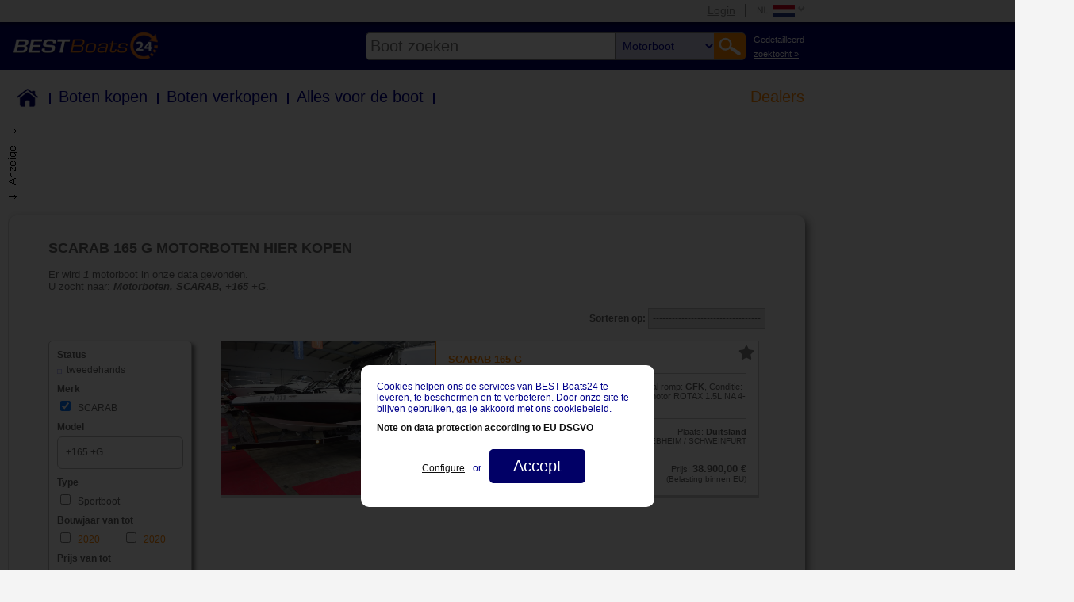

--- FILE ---
content_type: text/html; charset=utf-8
request_url: https://www2.best-boats24.net/nl/boten-kopen/motorboten/scarab/165-g/
body_size: 19428
content:
<!DOCTYPE HTML PUBLIC "-//W3C//DTD HTML 4.01 Transitional//EN" "http://www.w3.org/TR/html4/loose.dtd">
<html lang="nl">
<head>

<meta http-equiv="Content-Type" content="text/html; charset=utf-8">
<!-- 
	COPYRIGHT 2004-2026 BY BEST-BOATS24

	This website is powered by TYPO3 - inspiring people to share!
	TYPO3 is a free open source Content Management Framework initially created by Kasper Skaarhoj and licensed under GNU/GPL.
	TYPO3 is copyright 1998-2015 of Kasper Skaarhoj. Extensions are copyright of their respective owners.
	Information and contribution at http://typo3.org/
-->

<base href="//www2.best-boats24.net/">


<meta name="generator" content="TYPO3 4.5 CMS">
<meta name="keywords" content="boten te koop, boten verhuur, tweedehands boten, motorboten, zeilboten, nieuwe boten">

<link rel="stylesheet" type="text/css" href="/fileadmin/templates/main.css?1697115445" media="all">
<link rel="stylesheet" type="text/css" href="/fileadmin/oldapp/styles/oldapp.css?1537995546" media="all">
<link rel="stylesheet" type="text/css" href="/fileadmin/templates/header.css?1692882638" media="all">






  <title>Scarab  165 G kopen - Tweedehands boten - Best-Boats24 </title> <meta name="description" content="Zoek Scarab  165 G motorboten en meer aanbiedingen van gebruikte en nieuwe boten op Best-Boats24.">  <meta name="page-topic" content="gebrauchtboote,boote">  <meta name="page-type" content="anzeigen,kleinanzeigen">  <meta name="audience" content="all">  <meta name="publisher" content="best-boats24.net">  <meta name="copyright" content="best-boats24.net">  <meta name="revisit-after" content="7 days">  <meta name="distribution" content="global">  <meta name="robots" content="index, follow">   <meta name="content-language" content="nl"> <meta name="google-site-verification" content="-d6I1x3Q1LUx3DZe1M1hCnWCdSXgxbe6N16Fuy9zZL4">  <link rel="alternate" type="application/rss+xml" title="RSS-Feed Best-Boats24.net" href="https://www2.best-boats24.net/de/rss/">  <script type="text/javascript" src="/fileadmin/templates/scripts/jquery-1.7.min.js"></script>  <link rel="author" href="//plus.google.com/u/0/107905269723641402514/"> <!-- hreflang --><link rel="canonical" href="https://www2.best-boats24.net/nl/boten-kopen/motorboten/scarab/165-g/"><meta property="og:image" content="https://www2.best-boats24.net/" /><meta property="og:url" content="http://www2.best-boats24.net/nl/boten-kopen/motorboten/" /> <meta property="og:site_name" content="best-boats24.net" />  <meta property="og:title" content="Motorboten kopen " />  <meta property="og:description" content="Best-Boats24.net - Tweedehands boten, boten te koop, boten verhuur, motorboten, zeilboten, nieuwe boten kopen en verkopen bij de grote botenmarkt." /> <meta property="og:type" content="website" /> <meta name="viewport" content="width=device-width"> 

<script type="text/javascript">
	/*<![CDATA[*/
<!--
// JS function for mouse-over
	function over(name,imgObj)	{	//
		if (version == "n3" && document[name]) {document[name].src = eval(name+"_h.src");}
		else if (document.getElementById && document.getElementById(name)) {document.getElementById(name).src = eval(name+"_h.src");}
		else if (imgObj)	{imgObj.src = eval(name+"_h.src");}
	}
		// JS function for mouse-out
	function out(name,imgObj)	{	//
		if (version == "n3" && document[name]) {document[name].src = eval(name+"_n.src");}
		else if (document.getElementById && document.getElementById(name)) {document.getElementById(name).src = eval(name+"_n.src");}
		else if (imgObj)	{imgObj.src = eval(name+"_n.src");}
	}

// -->
	/*]]>*/
</script>

<script type="text/javascript">
	/*<![CDATA[*/
<!--
if (version == "n3") {
img12_c836_0_n=new Image(); img12_c836_0_n.src = "/typo3temp/menu/f1d0c4e0d3.png"; 
img12_c836_0_h=new Image(); img12_c836_0_h.src = "/typo3temp/menu/21e284e59d.png"; 
img12_c836_1_n=new Image(); img12_c836_1_n.src = "/typo3temp/menu/c2fce76f40.png"; 
img12_c836_1_h=new Image(); img12_c836_1_h.src = "/typo3temp/menu/f8d1223b31.png"; 
img12_c836_2_n=new Image(); img12_c836_2_n.src = "/typo3temp/menu/32c82008e4.png"; 
img12_c836_2_h=new Image(); img12_c836_2_h.src = "/typo3temp/menu/dcfa672c08.png"; 
img12_c836_3_n=new Image(); img12_c836_3_n.src = "/typo3temp/menu/4f3c172127.png"; 
img12_c836_3_h=new Image(); img12_c836_3_h.src = "/typo3temp/menu/08289adce8.png"; 
img12_c836_4_n=new Image(); img12_c836_4_n.src = "/typo3temp/menu/67d33b9b93.png"; 
img12_c836_4_h=new Image(); img12_c836_4_h.src = "/typo3temp/menu/3217448061.png"; 
img12_c836_5_n=new Image(); img12_c836_5_n.src = "/typo3temp/menu/fb39fd5283.png"; 
img12_c836_5_h=new Image(); img12_c836_5_h.src = "/typo3temp/menu/ab834ea9e6.png"; 
img12_c836_6_n=new Image(); img12_c836_6_n.src = "/typo3temp/menu/ecfd5b85ce.png"; 
img12_c836_6_h=new Image(); img12_c836_6_h.src = "/typo3temp/menu/857d4303c6.png"; 
img12_c836_7_n=new Image(); img12_c836_7_n.src = "/typo3temp/menu/a67b1c3b07.png"; 
img12_c836_7_h=new Image(); img12_c836_7_h.src = "/typo3temp/menu/a67b1c3b07.png"; 
img12_c836_8_n=new Image(); img12_c836_8_n.src = "/typo3temp/menu/4986e59b1a.png"; 
img12_c836_8_h=new Image(); img12_c836_8_h.src = "/typo3temp/menu/16fc044f7a.png"; 
img12_bb2b_0_n=new Image(); img12_bb2b_0_n.src = "/typo3temp/menu/316b667db2.png"; 
img12_bb2b_0_h=new Image(); img12_bb2b_0_h.src = "/typo3temp/menu/9e5fa65152.png"; 
img12_bb2b_1_n=new Image(); img12_bb2b_1_n.src = "/typo3temp/menu/44c1b01aea.png"; 
img12_bb2b_1_h=new Image(); img12_bb2b_1_h.src = "/typo3temp/menu/17f49266c8.png"; 
img12_bb2b_2_n=new Image(); img12_bb2b_2_n.src = "/typo3temp/menu/7957ff1cfa.png"; 
img12_bb2b_2_h=new Image(); img12_bb2b_2_h.src = "/typo3temp/menu/bf32b0adf3.png"; 
img12_bb2b_3_n=new Image(); img12_bb2b_3_n.src = "/typo3temp/menu/60fb412283.png"; 
img12_bb2b_3_h=new Image(); img12_bb2b_3_h.src = "/typo3temp/menu/525fc61ef0.png"; 
img12_bb2b_4_n=new Image(); img12_bb2b_4_n.src = "/typo3temp/menu/50781a06c6.png"; 
img12_bb2b_4_h=new Image(); img12_bb2b_4_h.src = "/typo3temp/menu/c85657ec86.png"; 
img12_bb2b_5_n=new Image(); img12_bb2b_5_n.src = "/typo3temp/menu/9ba075a210.png"; 
img12_bb2b_5_h=new Image(); img12_bb2b_5_h.src = "/typo3temp/menu/cfa1eb880f.png"; 
img12_bb2b_6_n=new Image(); img12_bb2b_6_n.src = "/typo3temp/menu/075ff8ce0f.png"; 
img12_bb2b_6_h=new Image(); img12_bb2b_6_h.src = "/typo3temp/menu/c27652d8c7.png"; 
img12_bb2b_7_n=new Image(); img12_bb2b_7_n.src = "/typo3temp/menu/a94eccb01d.png"; 
img12_bb2b_7_h=new Image(); img12_bb2b_7_h.src = "/typo3temp/menu/a94eccb01d.png"; 
img12_bb2b_8_n=new Image(); img12_bb2b_8_n.src = "/typo3temp/menu/9cabb096b6.png"; 
img12_bb2b_8_h=new Image(); img12_bb2b_8_h.src = "/typo3temp/menu/3aea37cbd0.png";
}
// -->
	/*]]>*/
</script>
</head>
<body class="l0 pid1 l1 pid3 l2 pid12 cpid12 pl1 be-" >


  
  <div id="super_top_menu" class="hidden">    
    <div id="mobileMenuWrapper" class="hidden">
      <span id="toggleMobileMenu"></span>
    </div><!-- /#mobileMenuWrapper -->
    <div class="wrap">
      <ul id="top_menu"><li id="login_wrap"><a href="/nl/login/" title="Login"  >Login</a></li><li id="lang_menu_wrap"><ul><ul id="menu_lang_items" onmouseover="setHoverClass(this)" onmouseout="unsetHoverClass(this)"><li><a href="/de/boote-kaufen/motorboote/scarab/165-g/" onmouseover="over('img12_bb2b_0');" onmouseout="out('img12_bb2b_0');"  ><img src="/typo3temp/menu/316b667db2.png" width="65" height="23" border="0" name="img12_bb2b_0" title="Deutsch" alt="Deutsch"></a></li><li><a href="/en/buy-boats/motor-boats/scarab/165-g/" onmouseover="over('img12_bb2b_1');" onmouseout="out('img12_bb2b_1');"  ><img src="/typo3temp/menu/44c1b01aea.png" width="65" height="23" border="0" name="img12_bb2b_1" title="English" alt="English"></a></li><li><a href="/es/comprar-barcos/barcos-de-motor/scarab/165-g/" onmouseover="over('img12_bb2b_2');" onmouseout="out('img12_bb2b_2');"  ><img src="/typo3temp/menu/7957ff1cfa.png" width="65" height="23" border="0" name="img12_bb2b_2" title="Español" alt="Español"></a></li><li><a href="/fr/acheter-bateaux/bateaux-a-moteur/scarab/165-g/" onmouseover="over('img12_bb2b_3');" onmouseout="out('img12_bb2b_3');"  ><img src="/typo3temp/menu/60fb412283.png" width="65" height="23" border="0" name="img12_bb2b_3" title="Français" alt="Français"></a></li><li><a href="/it/comprare-barche/barche-a-motore/scarab/165-g/" onmouseover="over('img12_bb2b_4');" onmouseout="out('img12_bb2b_4');"  ><img src="/typo3temp/menu/50781a06c6.png" width="65" height="23" border="0" name="img12_bb2b_4" title="Italiano" alt="Italiano"></a></li><li><a href="/pl/kupic-lodzie/lodzie-motorowe/scarab/165-g/" onmouseover="over('img12_bb2b_5');" onmouseout="out('img12_bb2b_5');"  ><img src="/typo3temp/menu/9ba075a210.png" width="65" height="23" border="0" name="img12_bb2b_5" title="Polski" alt="Polski"></a></li><li><a href="/cs/koupit-lode/motorove-cluny/scarab/165-g/" onmouseover="over('img12_bb2b_6');" onmouseout="out('img12_bb2b_6');"  ><img src="/typo3temp/menu/075ff8ce0f.png" width="65" height="23" border="0" name="img12_bb2b_6" title="Ceský" alt="Ceský"></a></li><li class="selected"><a href="/nl/boten-kopen/motorboten/scarab/165-g/" onmouseover="over('img12_bb2b_7');" onmouseout="out('img12_bb2b_7');"  ><img src="/typo3temp/menu/a94eccb01d.png" width="65" height="23" border="0" name="img12_bb2b_7" title="Nederlands" alt="Nederlands"></a></li><li><a href="/ru/kupit-lodki/motornye-lodki/scarab/165-g/" onmouseover="over('img12_bb2b_8');" onmouseout="out('img12_bb2b_8');"  ><img src="/typo3temp/menu/9cabb096b6.png" width="65" height="23" border="0" name="img12_bb2b_8" title="Русский" alt="Русский"></a></li></ul></ul></li></ul>
    </div><!-- /.wrap -->
  </div><!-- /#super_top_menu -->
  <div id="super_header" class="hidden">
    <div id="logo_wrapper">
      <div class="wrap">
        <div id="logo">
          <a href="https://www.nl.best-boats24.net/" title="Best-Boats24 Home"  ><img src="/typo3temp/menu/f79a923687.png" width="250" height="45" border="0" alt="We Are Boats"></a>
        </div><!-- /#logo -->
        <div id="searchwrapper">
          <div id="extendedSearchLink"><a href="/nl/boten-kopen/" >Gedetailleerd<br> zoektocht &raquo;</a></div><!-- /#extendedSearchLink --><div id="search"><form action="/nl/boten-kopen/snelzoeken/" id="fulltext" name="fulltext" method="get"><span id="motorb-link" data-link="/nl/boten-kopen/motorboten/"></span><span id="segelb-link" data-link="/nl/boten-kopen/zeilboten/"></span><span id="mehrrb-link" data-link="/nl/boten-kopen/meerrompboten/"></span><span id="schlb-link" data-link="/nl/boten-kopen/rubberboten/"></span><span id="jetski-link" data-link="/nl/boten-kopen/jetskis/"></span><span id="ruderb-link" data-link="/nl/boten-kopen/roeiboten/"></span><span id="all-link" data-link="/nl/boten-kopen/snelzoeken/"></span><input type="text" name="fulltext" id="input" value="" placeholder="Boot zoeken" autocomplete="off" class="ac_input placeholder"><select id="kategorie" name="kategorie">  <option value="">Boot zoeken</option>
  <option value="motorb" selected="selected">Motorboot</option>
  <option value="segelb">Zeilboot</option>
  <option value="mehrrb">Meerrompboot</option>
  <option value="schlb">Rubberboot</option>
  <option value="jetski">Watertoy/Jetski</option>
  <option value="ruderb">Roeiboot</option>  </select><input type="submit" value="Go!"><input type="hidden" name="kategorie" value="motorb"></form><div id="autocompleteWrapper"></div></div><!-- #search-->
        </div><!-- /#searchwrapper -->
      </div><!-- /.wrap -->
    </div><!-- /#logo_wrapper -->

    <div id="main_navi" class="wrap">
      <div class="menu_header menu_ul"><ul class="level1"><li><div id="link_2533" class="menu_header_no"><span class="navitem first"><a href="/nl/boten/"  title="Home">Home</a></span><span class="border"></span></div></li><li><div id="link_2534" class="menu_header_no"><span class="navitem"><a href="/nl/boten-kopen/"  title="Boten kopen">Boten kopen</a></span><span class="border"></span></div></li><li><div id="link_2535" class="menu_header_no"><span class="navitem"><a href="/nl/boten-verkopen/"  title="Boten verkopen">Boten verkopen</a></span><span class="border"></span></div></li><li><div id="link_2536" class="menu_header_no"><span class="navitem"><a href="/nl/alles-voor-de-boot/"  title="Alles voor de boot">Alles voor de boot</a></span><span class="border"></span></div></li><li><div id="link_2539" class="menu_header_ifsub"><span class="navitem last"><a href="/nl/dealers/botendealers-adresboek-a-z/"  title="Dealers">Dealers</a></span></div><ul class="menu_sub level2"><li><div id="link_2648" class="menu_sub_no"><span class="navitem first"><a href="/nl/boten-kopen/dealerlijst-a-z/" target="_top"  >Botendealers adresboek A-Z</a></span></div></li><li><div id="link_2641" class="menu_sub_no"><span class="navitem"><a href="/nl/dealers/registratie/" target="_top"  >Registratie boten dealers</a></span></div></li><li><div id="link_2642" class="menu_sub_no"><span class="navitem"><a href="/nl/dealers/dealer-net-prijzen/" target="_top"  >Onze Dealer net prijzen</a></span></div></li><li><div id="link_4183" class="menu_sub_no"><span class="navitem"><a href="/nl/dealers/pay-per-address/" target="_top"  >Pay Per Address</a></span></div></li><li><div id="link_2644" class="menu_sub_no"><span class="navitem last"><a href="/nl/dealer-login/" target="_top"  >Dealer login</a></span></div></li></ul></li></ul></div>
    </div><!-- /#main_navi -->
  </div> <!-- /#super_header -->
  
<!-- maintable -->
<table  style="border:0; padding:0; border-spacing: 0; border-collapse: separate;" id="maintable">
<!-- removed td id header and tr id top, see backup file, if anything is wrong. -->
  <tr id="body">
    <td id="body">
      <!-- body -->
      <table border="0" cellpadding="0" cellspacing="0" id="body">
        <tr id="body_row">
          <td id="body_left">
            <div id="body_left">
              <!-- menu_left -->
              <div id="menu_left_pos" class="header_blue_bar"></div>
              <div id="menu_left"></div>
              <div id="menu_left_login"></div>
              <!-- div id="menu_left_feedback"><div><a href="/nl/exports/feedback/" title="Feedback" onfocus="blurLink(this);"  id="menu_left_feedback" target="_blank" rel="#feedback_overlay"><img src="/fileadmin/templates/images/feedback_l.png" width="93" height="83" border="0" alt="Feedback"></a></div></div -->
              <!-- content_left -->
              <div id="content_left"></div>
              <!-- content_left_footer -->
              <div id="content_left_footer"></div>
            </div>
          </td>
          <td id="body_middle">
            <div id="body_middle">
              
              <div id="newsheet">
                
                
                <!-- content -->
                <div class="xxxfield_layout_1"></div><div id="oldapp" class="oa-alias-motorboot oa-alias-nl-motorboot"><!-- oldapp begin -->
<script type="text/javascript">
<!--
function keycheck(e) {
	var key = null;   
	if (e.which) {           
	    key = e.which; //normale Browser   
	} else {   
	    key = e.keyCode; //IE   
	} 
	if (key == 13) {  
	    search_plus();   
	} else {   
	    return true;   
	}   
}
function search_plus() {
	var keywords = jQuery('form[name=suchformular] input[name=fulltext]').val();
	if(keywords!=undefined){
		var regex = /[\+~<>\*"\(\)]|(^\-)|(\s\-)/;
		var ergebnis = regex.exec(keywords);
		if(!ergebnis) {
			var keyword_array = keywords.split(' ');
			for( var k=0; k<keyword_array.length; k++ ) {
				keyword_array[k] = '+'+keyword_array[k];
			}
			var new_keywords = keyword_array.join(' ');
			document.forms["suchformular"].elements["fulltext"].value = new_keywords;
		}
	}
}

//-->
</script><style>
table#body td#body_middle {
	width: auto;
}
table#body div#body_middle {
	width: auto;
}
table#body h1.headline {
	font-family: verdana, sans-serif;
	font-size: 18px;
	color: darkblue;
	margin: 5px 0 10px 18px;
	font-weight: normal;
}
</style><form action="/nl/boten-kopen/motorboten/?oa-mask=8&oa_alias=motorboot&oa_langcode=8&oa_language=nl#start" method="GET" name="suchformular" onsubmit="search_plus();"><input type="hidden" name="oa-mask" value="8"><input type="hidden" name="oa_alias" value="motorboot"><input type="hidden" name="oa_langcode" value="8"><input type="hidden" name="oa_language" value="nl">	<script type="text/javascript">

function change(id) {
	if(id!='a') {
		var anzahl = +1;		//var link = document.getElementById("Link"+id).href;
    var link = jQuery('data-container#Link'+id).attr('src');
		if((id==8 || id==9)&& anzahl>1){
			link = link.replace(/preismin=&/i, 'preismin=1%7C2147483647&');
		}
		else {
			link = link.replace(/preismin=1%7C2147483647&/i, 'preismin=&');
		}
		location.href = link;
	}
}

function setFormValues(property, text){
	var sf = document.suchformular;
	if(sf[property] && sf[property][0]){//it is an object with at least one child (select->option ie.)
		sf[property][0].text = text;
	}
}

function changeSelectDefaultValue(){
	var selectFields = document.querySelectorAll("#searchform2 select:not(#changer):not([name=postalCodeCountry]):not([name=distance])");
	if(selectFields.length > 0){
		for(var i=0, l=selectFields.length; i<l; i++){
			/* selectFields[i][0].value = "Alle"; */          
			selectFields[i][0].innerText = "Alle";
		}
	}
}

function changeOp() {
	setFormValues("marke", "Fabrikant");
	setFormValues("seabjmin", "Bouwjaar van");
	setFormValues("seabjmax", "Bouwjaar tot");
	setFormValues("preismin", "Prijs van");
	setFormValues("preismax", "Prijs tot");
	setFormValues("laengemi", "Lengte van");
	setFormValues("laengema", "Lengte tot");
	setFormValues("liegeplatz", "Plaats");
	setFormValues("motorort", "Motortype");
	setFormValues("kraftstoff", "Brandstof");
	setFormValues("leistung", "Prestatie");
	setFormValues("owner", "Verkoper");
	setFormValues("auswahl1", "Keuze");
	setFormValues("material", "Materiaal");
	setFormValues("zustand", "Conditie");
	setFormValues("revdate", "Datum invoer");
}
/*
jQuery(document).ready(function(){
	changeOp();
	changeSelectDefaultValue();
});
*/
</script><style type="text/css">
table#maintable table#body td#body_middle {
  width: auto;  
}
table#maintable table#body div#body_middle {
  width: auto;
}
table#maintable table#body td#body_right {
  display: none;  
}
table#maintable table#body div#content_top {
  display: none;  
}
table#body table.content_searchlist td.rightad {
	width: 300px;
}
table#body div.top_ad1024 {
	text-align: right;
}
table#body div.top_ad1024 div:first-child {
	text-align: left;
	background-image: url("//www2.best-boats24.net/fileadmin/templates/images/ad_l.gif");
  background-repeat: no-repeat;
  background-position: top left;
	padding-left: 15px;
	height: 90px;
	width: 1015px;
}
table#body div.top_ad720,
table#body div.top_ad520,
table#body div.top_ad320,
table#body div.inbetweenad {
	text-align: center;
}
table#body div.top_ad720 div,
table#body div.top_ad520 div,
table#body div.top_ad320 div {
  margin: 20px auto 0px;
	height: 90px;
}
table#body div.top_ad720 div {
	width: 720px;
}
table#body div.top_ad520 div {
	width: 520px;
}
table#body div.top_ad320 div {
	width: 320px;
}
table#body div#body_middle div.top_ad div iframe {
	height: 90px;
}
table#body table.content_searchlist {
  xwidth: initial;
}
table#body table.content_searchlist td {
  padding: 0px;
}
table#body div.listbody1 {
  background: #f4f4f4;
  border-radius: 10px;
  box-shadow: 4px 4px 10px grey;
  color: #656565;
  font-family: verdana,arial;
  font-size: 1.2em;
  margin: 20px 10px 10px 0;
  max-width: 904px;
  padding: 30px 50px 10px;
}
table#body h1.headline {
	font-family: verdana,arial;
	font-size: 1.4em;
	color: #656565;
	margin: 0 0 15px 0;
	font-weight: bold;
}
#oldapp.oa-alias-haendler_boote div.textoben, 
body.pid3 #oldapp div.textoben, 
body.pid13 #oldapp div.textoben, 
body.pid28 #oldapp div.textoben {
  font-size: 1em;
  padding-left: 0px;
  margin-bottom: 20px;
}
table#body div.textoben span.infotext {
	font-size: 1em;
}
table#body div.textoben span.infotext0 {
	font-size: 1.2em;
  color: red;
}
table#body div#sort {
	text-align: right;
	margin-bottom: 15px;
	font-size: 0.9em;
}
table#body div#sort div#closesortform {
	display: none;
	font-weight: bold;
	cursor: pointer;
}
table#body div.headtext {
	margin-bottom: 15px;
}
table#body img.headimage {
	width: 100%;
	margin-bottom: 15px;
}
table#body td.text_category img {
	width: 99%;
	border: 1px solid #656565;
}
table#body div.searchform {
	width: 102%;
	margin-bottom: 15px;
	display: flex;
	flex-wrap: wrap;
}
table#body div.searchform select, 
table#body div.searchform div.model input, 
table#body div.searchform div.postalCode input, 
table#body div.searchform div.send input, 
table#body div#sort select, 
table#body div.searchform2 select, 
table#body div.searchform2 div.model input, 
table#body div.searchform2 div.send input {
  -webkit-appearance: none;
  -moz-appearance: none;
  appearance: none;
  border: 1px solid #bbbbbb;
  border-radius: 6px;
  padding: 10px;
	color: #656565;
	xbackground: url(/fileadmin/oldapp/htdocs/images/arrowdown.gif) no-repeat right #FFFFFF;
} 
table#body div.searchform2 select.postal,
table#body div.searchform2 input.postalLocOrPlace {
  -webkit-appearance: none;
  -moz-appearance: none;
  appearance: none;
  border: 1px solid #e1e1e1;
  padding: 4px;
  border-radius: unset;
} 
table#body div.searchform2 input.postalLocOrPlace {
  box-sizing: border-box;
} 
table#body div.searchform2 input.postalLocOrPlaceReset {
  -webkit-appearance: none;
  -moz-appearance: none;
  appearance: none;
  box-sizing: border-box;
  border: none;
  padding: 4px;
  border-radius: unset;
  width: 100%;
}
table#body div#sort select {
  border-radius: 0;
  padding: 5px;
}
table#body div.searchform div {
	margin-bottom: 10px;
}
table#body div.searchform div.part1 {
	width: 98%;
	position: relative;
	color: #FF8601;
}
table#body div.searchform div.part1 span {
	position: absolute;
	z-index:2;
	background: #f4f4f4;
	top: 0;
	left: 0; 
}
table#body div.searchform div.part1 hr {
	border-bottom: #bbbbbb solid 1px;
	margin: 8px 0px;
	border-top: 0;
}
table#body div.searchform div.model input,
table#body div.searchform div.postalCode input, 
table#body div.searchform2 div.model input {
	width: 100%;
	height: 41px;
	box-sizing: border-box;
}
table#body div.searchform div.model input::-webkit-input-placeholder,
table#body div.searchform div.postalCode input::-webkit-input-placeholder, 
table#body div.searchform2 div.model input::-webkit-input-placeholder {
	color: #656565;
}
table#body div.searchform div.model input::-moz-placeholder,
table#body div.searchform div.postalCode input::-moz-placeholder, 
table#body div.searchform2 div.model input::-moz-placeholder {
	color: #656565;
	opacity: 1;  
}
table#body div.searchform div.model input:-ms-input-placeholder,
table#body div.searchform div.postalCode input:-ms-input-placeholder, 
table#body div.searchform2 div.model input:-ms-input-placeholder {  
	color: #656565;  
}
table#body div.searchform div.half, 
table#body div.searchform div.profi, 
table#body div.searchform div.treffer {
	width: 48%;
	margin-right: 2%;
}
table#body div.searchform div.profi, 
table#body div.searchform div.treffer {
	color: #FF8601;
	font-size: 1.2em;
	font-weight: bold;
}
table#body div.searchform div.treffer {
	text-align: right;
}
table#body div.searchform div.quarter {
	width: 23%;
	margin-right: 2%;
}
table#body div.searchform div.send {
	width: 100%;
	text-align: right;
}
table#body div.searchform2 div.send1 {
	display: block;
  margin: 10px 0;
}
table#body div.searchform2 div.send2 {
	display: none;
}
table#body div.searchform div.send input {
	width: 48%;
	margin-right: 2%;
  border: 1px solid #ff8601;
	background: #ff8601;
	color: #FFFFFF;
	font-weight: bold;
	cursor: pointer;
}
table#body div.searchform div.halfselect select {
	width: 50%;
}
table#body div.searchform select, table#body div.searchform input {
	width: 100%;
	font-size: 1em;
}
table#body div.searchform input[type="checkbox"], table#body div.searchform2 input[type="checkbox"] {
	width: auto;
}
table#body table.below_search {
	width: 100%;
	margin-bottom: 15px;
}
table#body table.below_search td {
	vertical-align: top;
}
table#body table.below_search div#search_help {
	width: 150px;
	margin: 0;
	padding: 0;
	float: none;
}
table#body table.below_search td.text_category {
	display: block;
}
table#body table.below_search td.text_category h3 {
	font-size: 1em;
	margin: 0 0 15px 0;
}
table#body table.below_search td.text_category div {
	color: #656565;
	font-size: 1.2em;
}
table#body table.below_search td.text_category h4 {
	color: #656565;
	font-size: 1.2em;
	text-transform: none;
	font-weight: normal;
	margin: 15px 0px;
	width: 100%;
}
table#body table.below_search td.text_category h4.texth4 {
	font-size: 1em;
}
table#body table.below_search td.text_category div.selection, table#body table.below_search td.text_category div.selection2 {
	display: flex;
	flex-wrap: wrap;
	font-size: 1em;
	margin-bottom: 20px;
}
table#body table.below_search td.text_category div.selection a {
	color: #656565;
	font-size: 1.2em;
}
table#body table.below_search td.text_category div.selection2 a {
	color: #656565;
	font-size: 1em;
}
table#body table.below_search td.text_category div.textdiv, table#body table.below_search td.text_category img {
	margin-bottom: 20px;
}
table#body table.below_search td.text_category h4.texth4, {
	font-size: 1em;
}
table#body table.below_search div#search_help div.link_container a {
	color: #656565;
}
table#body table.below_search div#search_help div.link_container a.link:hover {
	background: url(/fileadmin/oldapp/htdocs/images/list_bg_grau.gif) no-repeat;
}
table#body table.below_search div#search_help div.link_container div.header {
	color: #FF8601;
}
table#body table.below_search div.mehr {
	text-align: right;
	color: #656565;
	font-size: 1.2em;
	cursor: pointer;
	display: none;
}
table#body div.searchform2 {
	width: 20%;
  float: left;
}
table#body div.searchform2 div.searchform2border {
	background: #FFFFFF;
  border-radius: 5px;
  box-shadow: 4px 4px 4px grey;
  padding: 10px;
  border: 1px solid #bbbbbb;
}
table#body div.searchform2 div.leftad {
	margin-top: 30px;
  text-align: center;
}
table#body div.searchform2 div.leftad div.beliebtemodelle {
	line-height: 25px;
  text-align: left;
  border-radius: 5px;
  border: 1px solid #bbbbbb;
	background-color: #ff8601;
}
table#body div.searchform2 div.leftad div.beliebtemodelle p.header {
  color: #FFFFFF;
  font-size: 15px;
  padding: 5px 10px;
  margin: 0;
}
table#body div.searchform2 div.leftad div.beliebtemodelle p.content {
	background-color: #FFFFFF;
  padding: 10px;
  margin: 0;
  border-radius: 0 0 3px 3px;
}
table#body div.searchform2 div.leftad div.beliebtemodelle a {
	color: #656565;
}
table#body div.searchform2 div#closesearchform2 {
	display: none;
	margin-bottom: 15px;
  text-align: right;
	font-weight: bold;
	cursor: pointer;
}
table#body div.searchform2 div#closesearchform2 span {
	color: red;
}
table#body div.searchform2 select, table#body div.searchform2 input {
	width: 100%;
}
table#body div.searchform2 div.criteria {
	font-size: 0.9em;
	font-weight: bold;
	margin-bottom: 5px;
	clear: both;
}
table#body div.searchform2 div.criteriathin {
	font-weight: normal;
}
table#body div.searchform2 div.full {
	font-size: 0.9em;
}
table#body div.searchform2 div.half {
	float: left;
	width: 48%;
	font-size: 0.9em;
}
table#body div.searchform2 div.half select, table#body div.searchform2 div.half {
	color: #ff8601;
}
table#body div.searchform2 div.right {
	margin-left: 4%;
}
table#body div.searchform2 div.full, table#body div.searchform2 div.half {
	margin-bottom: 10px;
}
table#body div.searchform2 div.lastfull {
	margin-bottom: 0px;
}
table#body div.searchform2 a.link {
	font-size: 1em;
	color: #656565;
	white-space: nowrap;
	background: url(/fileadmin/oldapp/htdocs/images/list_bg_h.gif) no-repeat 0 6px;
  display: block;
  padding-left: 12px;
  text-decoration: none;
}
table#body div.searchform2 a.link:hover {
	background: url(/fileadmin/oldapp/htdocs/images/list_bg_grau.gif) no-repeat 0 6px;
}
table#body div.searchform2 div.send input {
  border: 1px solid #ff8601;
	background: #ff8601;
	color: #FFFFFF;
	font-weight: bold;
	cursor: pointer;
	white-space: normal;
}
table#body div.list2 {
	margin-left: 24%;
  display: table; 
  border-collapse:collapse;
	width: 75%; 
}
table#body div.newlist_boat {
	display: table-row;
	border-top: 1px solid #cacaca;
	border-left: 1px solid #cacaca;
	border-right: 1px solid #cacaca;
	border-bottom: 4px solid #cacaca;
}
table#body div.image {
	display: table-cell;
	width: 40%;
	position: relative;
  background-size: cover;
  xbackground-clip: content-box;
  background-position: center;
  background-repeat: no-repeat;
}
table#body div.image a {
	position:absolute;
  top:0;
  left:0;
  width:100%;
  height: 100%;
  z-index: 6;
  text-decoration: none;
}
table#body img.top {
	position: absolute;
	top: -3px;
	left: -3px;
	z-index: 5;
}
table#body div.data {
	display: table-cell;
	vertical-align: top;
	padding: 15px;
	background: #FFFFFF;
}
table#body div.sponsored {
	background: #e6e6e6;
}
table#body div.data div.h2 {
	margin: 0px;
}
table#body div.data div.h2 a {
	color: #FF8601;
	text-decoration: none;
  font-weight: bold;
}
table#body div.variousdata {
	border-top: 1px solid #cacaca;
	border-bottom: 1px solid #cacaca;
	padding: 10px 0;
	margin: 10px 0;
	font-size: 0.8em;
}
table#body div.variousdata a {
	color: #656565;
}
table#body a.yearlink {
	text-decoration: none;
}
table#body div.firstrow,
table#body div.secondrow {
	display: flex;
	justify-content: space-between;
}
table#body div.secondrow {
	margin-top: 10px;
}
table#body div.companyname {
	font-size: 0.8em;
	font-weight: bold;  
  flex-grow: 1;
  flex-basis: 50%;
  padding-right: 10px;
}
table#body div.year td {
	font-size: 0.8em;
	color: #656565;
}
table#body div.location2, table#body div.price2 {
	font-size: 0.8em;
	text-align: right;
}
table#body div.location2 {
	margin-bottom: 10px;
}
table#body div.location2 span, table#body div.price2 span, table#body tr.location3 span, table#body div.price3 span {
	font-size: 0.9em;
}
table#body div.price2 span.pricetag, table#body div.price3 span.pricetag {
	font-size: 1.2em;
	font-weight: bold;
}
table#body div.price3 {
	border-left: 1px solid #cacaca;
	border-right: 1px solid #cacaca;
	border-bottom: 4px solid #cacaca;
  background: #FFFFFF;
	text-align: right;
	font-size: 1em;
	padding: 0 8px 8px;
	position: relative;
}
table#body div.breakrow {
	display: table-row;
}
table#body div.breakrow div {
	height: 25px;
}
table#body td.rightad {
	width: 170px;
}
table#body div.buttonfoot {
	display: none;
}
table#body div.new_list_pagebrowser_bottom {
	width: 100%;
	padding-left: 0;
	word-spacing: -1px;
	text-align: center;
}
table#body div#searchform2 div.model2 span {
  display: none;
}
table#body div.inbetweenad {
	height: 100px;
  display: table-row;
  position: relative;
}
table#body div.iba678 {
  display: -webkit-box;
	display: flex;
  height: 100px;
}
table#body div.iba500 {
	display: none;
}
table#body div.iba320 {
	display: none;
}
table#body div.after71 a {
	position: absolute;
}
table#body div.after73 a {
	display: block;
  width: 320px;
}
table#body div#modelLinks {
  margin-top: 0px;
  margin-bottom: 20px;
  font-size: 1em;
  position: relative;
  max-height: 35px;
  overflow: hidden;
  transition: all 0.4s linear;
  padding: 0 35px 0 0;
}
table#body div#modelLinks span.modelLinksHead {
  color: #FF9105;
}
table#body div#modelLinks a {
  font-size: 1em;
  text-transform: capitalize;
  text-decoration: none;
} 
table#body div#modelLinks a:hover {
  text-decoration: underline;
}
input#toggle {
  visibility: hidden
}
div#modelLinks label {
  position: absolute;
  top: 0px;
  right: 0px;
  width: 30px;
  height: 32px;
  border: 1px solid lightgray;
  font-size: 25px;
  padding-left: 5px;
  background-color: #f4f4f4;
}
input#toggle:checked + #modelLinks {
  max-height: 1000px;
}

@media (min-width: 1024px) {
	table#body div.listbody1 {
	  width: 904px;
	}
  table#body div.top_ad720,
  table#body div.top_ad520,
  table#body div.top_ad320 {
  	display: none;
  }
}

@media (max-width: 1023px) {
	table#body td.rightad, 
  table#body div.top_ad1024, 
  table#body div.searchform2 div.leftad  {
		display: none;
	}
  table#body div#modelLinks {
    border: 1px solid lightgray;
    display: flex;
    flex-wrap: wrap;
    padding: 10px 0;
    max-height: 39px;
  }
  table#body div#modelLinks span.modelLinksHead {
    font-size: 15px;
    font-family: verdana;
    width: 43%;
    margin-bottom: 10px;
    margin-left: 6%;
    display: block;
  }
  div#modelLinks label {
    top: -1px;
    right: -1px;
  }
  table#body div#modelLinks a {
    width: 43%;
    margin-bottom: 10px;
    margin-left: 6%;
    display: block;
    color: #656565;
    font-size: 15px;
    font-family: verdana;
    text-transform: capitalize;
    text-decoration: underline;
  }
  table#body div#modelLinks span.komma {
    display: none;
  }
}

@media (max-width: 1014px) {
	table#body div.iba678  {
		display: none;
	}
	table#body div.iba320  {
		display: none;
	}
}

@media (min-width: 801px) and (max-width: 1014px) {
	table#body div.iba500  {
    display: -webkit-box;
  	display: flex;
    height: 100px;
	}
  table#body div.after72 a  {
  	position: absolute;
    left: 50%;
    margin-left: -175px;
  }
  @-moz-document url-prefix() {
    table#body div.after72 a {
      margin-left: -250px;
    }
}
}

@media (min-width: 738px) and (max-width: 1023px) {
  table#body div.top_ad720 {
  	display: block;
  }
  table#body div.top_ad520 {
  	display: none;
  }
  table#body div.top_ad320 {
  	display: none;
  }
}

@media (min-width: 538px) and (max-width: 737px) {
  table#body div.top_ad720 {
  	display: none;
  }
  table#body div.top_ad520 {
  	display: block;
  }
  table#body div.top_ad320 {
  	display: none;
  }
}

@media (min-width: 551px) and (max-width: 800px) {
	table#body div.iba500  {
		display: block;
    position: relative;
    top: 0;
    left: 50%;
    margin-left: -250px;
    margin-top: 0px;
	}
  table#body div.after72 a  {
  	display: block;
    width: 500px;
  }
}

@media (max-width: 550px) {
	table#body div.iba678  {
		display: none;
	}
	table#body div.iba500  {
		display: none;
	}
	table#body div.iba320  {
		display: block;
    position: relative;
    top: 0;
    left: 50%;
    margin-left: -160px;
    margin-top: 0px;
	}
  table#body div.inbetweenad {
    height: auto;
  }
}

@media (max-width: 537px) {
  table#body div.top_ad720 {
  	display: none;
  }
  table#body div.top_ad520 {
  	display: none;
  }
  table#body div.top_ad320 {
  	display: block;
  }
}

@media (min-width: 801px) {
	table#body table.below_search td.text_category {
		xpadding-right: 30px;
	}
	table#body table.below_search td.text_category div.selection a {
		width: 25%;
	}
	table#body table.below_search td.text_category div.selection2 div {
		width: 50%;
	}
	table#body tr.location3, table#body div.price3 {
		display: none;
	}
  table#body div.image {
  	border-right: 2px solid #FF8601;
  }
}

@media (max-width: 800px) {
	table#body div.listbody1 {
	  padding: 20px 20px 10px;
	  border-radius: 0px;
	  box-shadow: none;
    border-left: 0px !important;
	}
	table#body table.below_search td.text_category {
		height: 200px;
		overflow: hidden;
	}
	table#body table.below_search td.text_category div.selection a {
		width: 33.33%;
	}
	table#body table.below_search td.text_category div.selection2 div {
		width: 100%;
	}
	table#body table.below_search div#search_help {
		display: none;
	}
	table#body table.below_search div.mehr {
		display: block;
	}
	table#body div.list2 {
		display: block;
		margin: 0;
		width: 100%; 
	}
	table#body div.list2ad {
		display: none;
	}
	table#body div.searchform2 a.link {
		font-size: 1em;
	}
	table#body div.newlist_boat {
		border: 0;
		display: block;
		width: 100%;
		float: none;
		margin-bottom: 25px;
		xheight: 485px;
	}
	table#body div.breakrow {
	  display: none;
	}
  table#body div.searchform2 div.send1 {
  	display: block;
  }
  table#body div.searchform2 div.send2 {
  	display: none;
  }
	table#body div.data h2 {
		padding-bottom: 10px;
		border-bottom: 1px solid #cacaca;
		margin-bottom: 10px;
	}
	table#body div.image {
    border-bottom: 2px solid #ff8601;
		border-top: 1px solid #cacaca;
		display: block;
    position: relative;
    width: 100%;
    height: 260px;
	}
	table#body div.data {
		border-left: 1px solid #cacaca;
		border-right: 1px solid #cacaca;
		padding: 8px;
		display: block;
		xheight: 165px;
		xoverflow: hidden;
	}
	table#body div.variousdata {
		display: none;
	}
  table#body div.firstrow,
  table#body div.secondrow {
  	display: block;
  }
	table#body div.year {
		float: none;
		width: 100%;
	}
	table#body div.year td {
		width: 50%;
		font-size: 1.1em;
	}
	table#body div.location2, table#body div.price2 {
		display: none;
	}
	table#body div.location3 span {
		font-size: 0.9em;
	}
	table#body div.new_list_pagebrowser_bottom {
		font-size: 1.1em;
	}
  table#body div.searchform div.marke, table#body div#searchform2 div.marke {
    display: none;
  }
  table#body div#searchform2 div.model2 span {
    display: inline;
  }
	#oldapp.oa-alias-haendler_boote, body.pid3 #oldapp, body.pid13 #oldapp, body.pid28 #oldapp {
    overflow: visible;
	}
	table#body table.content_searchlist td {
		overflow: auto;
	}
  table#body div.searchform2 div.searchform2border {
  	font-size: 1.6em;
  }
  table#body div.searchform2 select, table#body div.searchform2 input {
  	font-size: 1em;
  }
	table#body div.searchform2 {
    display: none;
    position: absolute;
    top: 150px;
    left: 0;
    width: 80%;
    z-index: 99;
	}
	table#body div#sort {
		display: none;
		text-align: center;
		position: fixed;
		bottom: -15px;
		left: 0;
		width: 100%;
		background: #FFFFFF;
		z-index: 10;
		padding-bottom: 10px;
		border-top: 1px solid #cacaca;
	}
	table#body div#sort div#closesortform {
		text-align: right;
	}
	table#body div.buttonfoot {
		display: block;
    bottom: 0;
    left: 0;
    position: fixed;
    width: 100%;
    z-index: 100;
	}
	table#body div#sortbutton, table#body div#searchbutton {
		width: 50%;
    z-index: 100;
    height: 26px;
    font-size: 20px;
    font-weight: bold;
    float: left;
    text-align: center;
    padding: 6px 0;
    color: #FFFFFF;
		cursor: pointer;
	}
  table#body div.searchform2 a.link {
  	background: url(/fileadmin/oldapp/htdocs/images/checkbox_like_empty.gif) no-repeat 4px 8px;
    padding-left: 33px;
  }
  table#body div.searchform2 a.link:hover {
  	background: url(/fileadmin/oldapp/htdocs/images/checkbox_like_full.gif) no-repeat 4px 8px;
  }
	table#body div#sortbutton {
		background: #656565;
	}
	table#body div#searchbutton {
		background: #ff8601;
	}
	table#body div#sortbutton a, table#body div#searchbutton a {
		text-decoration: none;
	}
  table#body div.inbetweenad {
    display: block;
    margin-bottom: 13px;
  }
}

@media (max-width: 500px) {
	table#body div.listbody1 {
	  padding: 20px 6px 10px;
	  border-radius: 0px;
	  box-shadow: none;
	}
	table#body table.below_search td.text_category {
		height: 200px;
		overflow: hidden;
	}
	table#body div.searchform div.half {
		width: 98%;
	}
	table#body div.searchform div.quarter {
		width: 48%;
		margin-right: 2%;
	}
	table#body table.below_search td.text_category div.selection a {
		width: 50%;
	}
	table#body table.below_search td.text_category div.selection2 div {
		width: 100%;
	}
	table#body table.below_search div#search_help {
		display: none;
	}
	table#body table.below_search div.mehr {
		display: block;
	}
}
</style><table class="content_searchlist"><tr><td>
		<div class="top_ad1024 top_ad">
			<div>
				    	            	      		        		        			          			          				            				              				                				                  				                    				                      				                      					                    							                      							                        							                          							                            							                              							                                							                                  							                                  								                                  									                                    									                                      									                                      										                                      											                                      												                                      													                                        													                                        														                                        															                                        																                                            															                                            																                                            																	                                              																	                                              																		                                              																			                                              																				                                                																				                                                																					                                                																						                                                  																						                                                    																						                                                    																							                                                    																								                                                    																									                                                      																									                                                        																									                                                          																									                                                            																									                                                            																										                                                            																											                                                              																											                                                                                                                  		                                                                																												                                                                																													                                                                  																													                                                                                                                          		                                                                    																														                                                                      																														                                                                      																															                                                                        																															                                                                                                                                      	                                                                                                                                        	                                                                                                                                          	                                                                                                                                            	                                                                                                                                                <script type="text/javascript"><!--//<![CDATA[
                                                                                                                                                  var m3_u = (location.protocol=='https:'?'https://ads.best-boats24.net/www/delivery/ajs.php':'http://ads.best-boats24.net/www/delivery/ajs.php');
                                                                                                                                                  var m3_r = Math.floor(Math.random()*99999999999);
                                                                                                                                                  if (!document.MAX_used) document.MAX_used = ',';
                                                                                                                                                  document.write ("<scr"+"ipt type='text/javascript' src='"+m3_u);
                                                                                                                                                  document.write ("?zoneid=411");
                                                                                                                                                  document.write ('&cb=' + m3_r);
                                                                                                                                                  if (document.MAX_used != ',') document.write ("&exclude=" + document.MAX_used);
                                                                                                                                                  document.write (document.charset ? '&charset='+document.charset : (document.characterSet ? '&charset='+document.characterSet : ''));
                                                                                                                                                  document.write ("&loc=" + escape(window.location));
                                                                                                                                                  if (document.referrer) document.write ("&referer=" + escape(document.referrer));
                                                                                                                                                  if (document.context) document.write ("&context=" + escape(document.context));
                                                                                                                                                  if (document.mmm_fo) document.write ("&mmm_fo=1");
                                                                                                                                                  document.write ("'><\/scr"+"ipt>");
                                                                                                                                                //]]>--></script><noscript><a href="http://ads.best-boats24.net/www/delivery/ck.php?n=ad2273f3&cb=INSERT_RANDOM_NUMBER_HERE" target="_blank"><img src="http://ads.best-boats24.net/www/delivery/avw.php?zoneid=411&cb=INSERT_RANDOM_NUMBER_HERE&n=ad2273f3" border="0" alt=""></a></noscript>
                                                                                																															                                                                              																															                                                                            																															                                                                          																															                                                                        																															                                                                      																															                                                                    																															                                                                  																															                                                                																															                                                              																															                                                            																															                                                          																															                                                        																															                                                      																															                                                    																															                                                  																															                                                																															                                              																															                                            																															                                          																															                                        																															                                      																															                                    																															                                  																															                                																															                              																															                            																															                          																															                        																															                      																															                    																															                  																															                  																														              																															              																														              																													              																												              																											              																										              																									              																								              																							              																						              																					              																				              																			              																		              																	              																              															              														              													              												              											              										              									              								              							              						              					              				              			              		              	            	          	        	                                                  			</div>
		</div>
		<div class="top_ad720 top_ad">
			<div>
					  	    	<style>
table#body div.top_ad720 div {
  display: none;
}
</style></div>
		</div>
		<div class="top_ad520 top_ad">
			<div>
					  	    	<style>
table#body div.top_ad520 div {
  display: none;
}
</style></div>
		</div>
		<div class="top_ad320 top_ad">
			<div>
					  	    	<style>
table#body div.top_ad320 div {
  display: none;
}
</style></div>
		</div>
		<div class="listbody1">
				<h1 class="headline">    	    	    		Scarab  165 G Motorboten hier kopen    							    						  </h1>											<div class="textoben">                  						Er wird <span class="infotext">1</span>					motorboot																									 in onze data gevonden.<br>					U zocht naar: <span class="infotext">Motorboten, SCARAB, +165 +G</span>.				      	            </div>															<input type="hidden" name="kategorie" value="motorb"><style type="text/css">td#body_left{display:none;}</style><data-container src="/nl/boten-kopen/motorboten/?oa-mask=8&oa_alias=motorboot&oa_langcode=8&oa_language=nl&owner=&kategorie=motorb&revdate=&marke=SCARAB&modell=&auswahl1=&baujahrmin=&baujahrmax=&baujahr=&zustand=&liegeplatz=&material=&laenge=&kraftstoff=&motorort=&leistung=&preis=&preismin=&preismax=&bjmin=&seabjmin=&seabjmax=&laengemi=&laengema=&import_ok=ok&fulltext=%2B165+%2BG&first=0&order=marke" id="Link0"></data-container><data-container src="/nl/boten-kopen/motorboten/?oa-mask=8&oa_alias=motorboot&oa_langcode=8&oa_language=nl&owner=&kategorie=motorb&revdate=&marke=SCARAB&modell=&auswahl1=&baujahrmin=&baujahrmax=&baujahr=&zustand=&liegeplatz=&material=&laenge=&kraftstoff=&motorort=&leistung=&preis=&preismin=&preismax=&bjmin=&seabjmin=&seabjmax=&laengemi=&laengema=&import_ok=ok&fulltext=%2B165+%2BG&first=0&order=marke+desc" id="Link1"></data-container><data-container src="/nl/boten-kopen/motorboten/?oa-mask=8&oa_alias=motorboot&oa_langcode=8&oa_language=nl&owner=&kategorie=motorb&revdate=&marke=SCARAB&modell=&auswahl1=&baujahrmin=&baujahrmax=&baujahr=&zustand=&liegeplatz=&material=&laenge=&kraftstoff=&motorort=&leistung=&preis=&preismin=&preismax=&bjmin=&seabjmin=&seabjmax=&laengemi=&laengema=&import_ok=ok&fulltext=%2B165+%2BG&first=0&order=baujahr" id="Link2"></data-container><data-container src="/nl/boten-kopen/motorboten/?oa-mask=8&oa_alias=motorboot&oa_langcode=8&oa_language=nl&owner=&kategorie=motorb&revdate=&marke=SCARAB&modell=&auswahl1=&baujahrmin=&baujahrmax=&baujahr=&zustand=&liegeplatz=&material=&laenge=&kraftstoff=&motorort=&leistung=&preis=&preismin=&preismax=&bjmin=&seabjmin=&seabjmax=&laengemi=&laengema=&import_ok=ok&fulltext=%2B165+%2BG&first=0&order=baujahr+desc" id="Link3"></data-container><data-container src="/nl/boten-kopen/motorboten/?oa-mask=8&oa_alias=motorboot&oa_langcode=8&oa_language=nl&owner=&kategorie=motorb&revdate=&marke=SCARAB&modell=&auswahl1=&baujahrmin=&baujahrmax=&baujahr=&zustand=&liegeplatz=&material=&laenge=&kraftstoff=&motorort=&leistung=&preis=&preismin=&preismax=&bjmin=&seabjmin=&seabjmax=&laengemi=&laengema=&import_ok=ok&fulltext=%2B165+%2BG&first=0&order=laenge" id="Link4"></data-container><data-container src="/nl/boten-kopen/motorboten/?oa-mask=8&oa_alias=motorboot&oa_langcode=8&oa_language=nl&owner=&kategorie=motorb&revdate=&marke=SCARAB&modell=&auswahl1=&baujahrmin=&baujahrmax=&baujahr=&zustand=&liegeplatz=&material=&laenge=&kraftstoff=&motorort=&leistung=&preis=&preismin=&preismax=&bjmin=&seabjmin=&seabjmax=&laengemi=&laengema=&import_ok=ok&fulltext=%2B165+%2BG&first=0&order=laenge+desc" id="Link5"></data-container><data-container src="/nl/boten-kopen/motorboten/?oa-mask=8&oa_alias=motorboot&oa_langcode=8&oa_language=nl&owner=&kategorie=motorb&revdate=&marke=SCARAB&modell=&auswahl1=&baujahrmin=&baujahrmax=&baujahr=&zustand=&liegeplatz=&material=&laenge=&kraftstoff=&motorort=&leistung=&preis=&preismin=&preismax=&bjmin=&seabjmin=&seabjmax=&laengemi=&laengema=&import_ok=ok&fulltext=%2B165+%2BG&first=0&order=liegeplatz" id="Link6"></data-container><data-container src="/nl/boten-kopen/motorboten/?oa-mask=8&oa_alias=motorboot&oa_langcode=8&oa_language=nl&owner=&kategorie=motorb&revdate=&marke=SCARAB&modell=&auswahl1=&baujahrmin=&baujahrmax=&baujahr=&zustand=&liegeplatz=&material=&laenge=&kraftstoff=&motorort=&leistung=&preis=&preismin=&preismax=&bjmin=&seabjmin=&seabjmax=&laengemi=&laengema=&import_ok=ok&fulltext=%2B165+%2BG&first=0&order=liegeplatz+desc" id="Link7"></data-container><data-container src="/nl/boten-kopen/motorboten/?oa-mask=8&oa_alias=motorboot&oa_langcode=8&oa_language=nl&owner=&kategorie=motorb&revdate=&marke=SCARAB&modell=&auswahl1=&baujahrmin=&baujahrmax=&baujahr=&zustand=&liegeplatz=&material=&laenge=&kraftstoff=&motorort=&leistung=&preis=&preismin=&preismax=&bjmin=&seabjmin=&seabjmax=&laengemi=&laengema=&import_ok=ok&fulltext=%2B165+%2BG&first=0&order=preis" id="Link8"></data-container><data-container src="/nl/boten-kopen/motorboten/?oa-mask=8&oa_alias=motorboot&oa_langcode=8&oa_language=nl&owner=&kategorie=motorb&revdate=&marke=SCARAB&modell=&auswahl1=&baujahrmin=&baujahrmax=&baujahr=&zustand=&liegeplatz=&material=&laenge=&kraftstoff=&motorort=&leistung=&preis=&preismin=&preismax=&bjmin=&seabjmin=&seabjmax=&laengemi=&laengema=&import_ok=ok&fulltext=%2B165+%2BG&first=0&order=preis+desc" id="Link9"></data-container><div class="sort" id="sort">
					<div id="closesortform">Sluiten</div>
					<strong>Sorteren op:</strong>
					<select onchange="change(document.getElementById('changer').value);" id="changer"><option value="a">----------------------------------</option><option value="0">Merk opgaand</option><option value="1">Merk neergaand</option><option value="2">Bouwjaar opgaand</option><option value="3">Bouwjaar neergaand</option><option value="4">Lengte opgaand</option><option value="5">Lengte neergaand</option><option value="6">Plaats opgaand</option><option value="7">Plaats neergaand</option><option value="8">Prijs opgaand</option><option value="9">Prijs neergaand</option></select><br></div>
					<input type="hidden" name="fulltext" value="+165 +G"><script type="text/javascript">
		jQuery(document).ready(function($){
			changeSelectDefaultValue();
			jQuery('a.show_hidden').click(function(e){
				e.preventDefault();
				jQuery(this).closest('div.link_container').find('div.links').css({'overflow-y':'auto','overflow-x':'hidden'});
				jQuery(this).closest('div.link_container').find('a.link_hidden').fadeIn().css({'display':'block'});
				jQuery(this).hide();
			});
			
			function showSearchForm() {
				document.getElementById("searchform2").style.display="block";
				document.getElementById("closesearchform2").style.display="block";
				document.getElementById("buttonfoot").style.display="none";
				$('html, body').animate({ scrollTop: ($('#searchform2').offset().top)}, 'slow');
			}
		
			var $searchlink = $("#searchbutton");
		
		  if($searchlink){
			$searchlink.on("click", showSearchForm);
			}
		
		  function closeSearchForm() {              
				document.getElementById("searchform2").style.display="none";
				document.getElementById("closesearchform2").style.display="none";
				document.getElementById("buttonfoot").style.display="block";
			}
		
			var $closesearchform = $("#closesearchform2");
		
		  if($closesearchform){
			$closesearchform.on("click", closeSearchForm);
			}
	
			function showSortForm() {
				document.getElementById("sort").style.display="block";
				document.getElementById("closesortform").style.display="block";
				document.getElementById("buttonfoot").style.display="none";
			}
		
			var $sortlink = $("#sortbutton");
		
		  if($sortlink){
			$sortlink.on("click", showSortForm);
			}
		
		  function closeSortForm() {              
				document.getElementById("sort").style.display="none";
				document.getElementById("closesortform").style.display="none";
				document.getElementById("buttonfoot").style.display="block";
			}
		
			var $closesortform = $("#closesortform");
		
		  if($closesortform){
			$closesortform.on("click", closeSortForm);
			}
			
			$('a.search_reset').click(function(e){
				e.preventDefault();
				var name = $(this).attr('data-rel');
				var field = $('input[name="'+name+'"]');
				field.attr('checked', false);
				field.val('');		
				field.closest('form').submit();
			});
	
		});
		</script><div id="searchform2" class="searchform2">
            <div class="searchform2border">
  						<div id="closesearchform2"><span>×</span><br>Sluiten</div>
  							  		  							  								<div class="criteria">Status</div>
  								<div class="full link_container">
  									  									  									<a href="/nl/boten-kopen/motorboten/?oa-mask=8&oa_alias=motorboot&oa_langcode=8&oa_language=nl&owner=&kategorie=motorb&revdate=&marke=SCARAB&modell=&auswahl1=&baujahrmin=&baujahrmax=&baujahr=&zustand=&liegeplatz=&material=&laenge=&kraftstoff=&motorort=&leistung=&preis=&preismin=&preismax=&bjmin=&seabjmin=&seabjmax=0%7C2026&laengemi=&laengema=&import_ok=ok&fulltext=%2B165+%2BG&first=0&order=" class="link" title="Bekijk alle tweedehands boten">tweedehands</a>
  									  								</div>
  							  							<div class="criteria marke">Merk</div>
  		    			<div class="full marke"><input type="checkbox" name="marke" value="SCARAB" checked>  SCARAB</div>  							<div class="criteria model2"><span>Merk/</span>Model</div>
  							<div class="full model"><input type="text" name="fulltext" value="+165 +G" maxlength="32" size="22" placeholder="Alle" onkeypress="keycheck(event);"></div>  		    			  								<div class="criteria">Type</div>
  		    				<div class="full"><input type="checkbox" name="auswahl1" value="sportb">  Sportboot</div>  			  			  							<div class="criteria">Bouwjaar van tot</div>
  		    			<div class="half"><input type="checkbox" name="seabjmin" value="2020|3000">  2020</div>  							<div class="half right"><input type="checkbox" name="seabjmax" value="0|2020">  2020</div>  							<div class="criteria">Prijs van tot</div>
  		    			<div class="half"><input type="checkbox" name="preismin" value="3500000|2147483647">  35.000</div>  							<div class="half right"><input type="checkbox" name="preismax" value="0|4000000">  40.000</div>      							<div class="criteria">Plaats</div>
  		    			<div class="full"><input type="checkbox" name="liegeplatz" value="DE">  Duitsland</div>                <div class="criteria criteriathin">of</div>
                <div class="criteria">Zoek in uw omgeving</div>
                <div style="border:1px solid #bbbbbb;padding:7px;border-radius:6px;">
							  <div class="full">
                  <select name="postalCodeCountry" class="postal"><option value="" disabled selected>Land</option><option value="AD">Andorra</option><option value="BE">Belgie</option><option value="BG">Bulgarije</option><option value="CA">Canada</option><option value="HR">Croatie</option><option value="DK">Denemarken</option><option value="DE">Duitsland</option><option value="FI">Finland</option><option value="FR">Frankrijk</option><option value="GR">Griekenland</option><option value="GB">Grootbritannie</option><option value="HU">Hongarije</option><option value="IE">Ierland</option><option value="IT">Italie</option><option value="LI">Liechtenstein</option><option value="LU">Luxemburg</option><option value="MK">Macedonië</option><option value="MT">Malta</option><option value="MC">Monaco</option><option value="NL">Nederland</option><option value="NO">Noorwegen</option><option value="UA">Oekraïne</option><option value="AT">Oostenrijk</option><option value="PL">Polen</option><option value="PT">Portugal</option><option value="RO">Roemenië</option><option value="RU">Rusland</option><option value="SI">Slovenie</option><option value="SK">Slowakije</option><option value="ES">Spanse</option><option value="TH">Thailand</option><option value="CZ">Tsjechische Republiek</option><option value="TN">Tunesie</option><option value="TR">Turkije</option><option value="US">Verenigde Staten</option><option value="SE">Zweden</option><option value="CH">Zwitserland</option></select></div>
							  <div id="distanceSearch">
								  <div class="full">
  									<input type="text" value="" placeholder="Stad of postcode" name="post" autocomplete="off" class="postalLocOrPlace"><div style="position: relative;">
                      <input type="text" value="" name="postalCode" readonly class="postalLocOrPlaceReset" style="display:none;"><span id="postalCodeCity" style="color:#000000;padding:4px;"></span>
                      <a style="display:none;position:absolute; right:10px;top:5px;cursor:pointer;margin-left:10px;text-decoration:none;font-weight:bold;color:#656565;" class="postalCodeReset">x</a>
                    </div>
  									<input type="hidden" name="search_lat" class="coordinates" value=""><input type="hidden" name="search_lng" class="coordinates" value=""><input type="hidden" name="postalCodeCity" class="coordinates" value=""></div><div class="full lastfull">
  									<select name="distance" class="postal"><option value="" disabled selected>Straal</option><option value="20">+20km</option><option value="50">+50km</option><option value="100">+100km</option><option value="200">+200km</option><option value="500">+500km</option></select></div>

								</div>
                			<script src="/fileadmin/oldapp/htdocs/weiteres/autocomplete.min.js"></script><script>
											var startLocationAutocomplete = function() {

											  jQuery('[name=postalCodeCountry]').bind('change', function(){
  												startLocationAutocomplete();
  												jQuery('[name=search_lat]').val('');
  												jQuery('[name=search_lng]').val('');
  												jQuery('[name=post]').val('');
  												jQuery('[name=postalCode]').val('');
                          jQuery('[name=postalCodeCity]').val('');
                          jQuery('#postalCodeCity').html('');
                          jQuery('input[name="post"]').show();
                          jQuery('a.postalCodeReset').hide();
                          jQuery('[name=postalCode]').hide();
											  })
											  jQuery('[name=post]').bind('change', function(){
  												jQuery('[name=search_lat]').val('');
  												jQuery('[name=search_lng]').val('');
                         	jQuery('[name=postalCode]').val('');
                          jQuery('[name=postalCodeCity]').val('');
                          jQuery('#postalCodeCity').html('');
                          jQuery('input[name="post"]').show();
                          jQuery('a.postalCodeReset').hide();
                          jQuery('[name=postalCode]').hide();
											  })
											  jQuery('a.postalCodeReset').bind('click', function(){
  												jQuery('[name=search_lat]').val('');
  												jQuery('[name=search_lng]').val('');
                         	jQuery('[name=postalCode]').val('');
                          jQuery('[name=postalCodeCity]').val('');
                          jQuery('#postalCodeCity').html('');
                           jQuery('input[name="post"]').show();
                           jQuery('a.postalCodeReset').hide();
                           jQuery('[name=postalCode]').hide();
											  })
                        /*Alert */
                        var showAlert = false;
                        jQuery('[name=post]').bind('focusout', function(){
                              if(jQuery('[name=post]').val().length &&
                                  jQuery('[name=search_lat]').val() == '' &&
                                  !showAlert
                              ) {
                                jQuery('[name=post]').val('');
                                //showAlert = true;
                                //alert('Please select a postal code!');
                                if(jQuery('.autocomplete-suggestion').length) {
                                    var item = jQuery('.autocomplete-suggestion').first()[0];
                                    jQuery('[name=search_lat]').val(item.getAttribute('data-lat'));
  														      jQuery('[name=search_lng]').val(item.getAttribute('data-lng'));
        														jQuery('[name=postalCode]').val(item.getAttribute('data-postal'));
      															jQuery('[name=postalCodeCity]').val(item.getAttribute('data-city'));
                                    jQuery('#postalCodeCity').html(item.getAttribute('data-city'));
        														jQuery('[name=post]').val('');
        														jQuery('input[name="post"]').hide();
                                    jQuery('a.postalCodeReset').show();
                                    jQuery('[name=postalCode]').show();
                                }
                              }
                        })
                        /*Alert */                   
											  if(jQuery('[name=postalCodeCountry]').val()){

  												jQuery('#distanceSearch input[name=post]').attr('disabled', false);
  												jQuery('#distanceSearch select').attr('disabled', false);
  												
  												var postalAutocomplete = new autoComplete({
  													selector: 'input[name="post"]',
  													minChars: 1,
  													source: function(term, response){
  															jQuery.getJSON('/fileadmin/oldapp/htdocs/postalCodes/rest.php', { q: term, l: jQuery('[name=postalCodeCountry]').val() }, function(data){ 
  														response(data);
  													});
  													},
  													renderItem: function (item, search){
  														search = search.replace(/[-\/\\^$*+?.()|[\]{}]/g, '\\$&');
  														var re = new RegExp("(" + search.split(' ').join('|') + ")", "gi");
  														return '<div class="autocomplete-suggestion" data-postal="'+item[0]+'" data-city="'+item[1]+'" data-lat="'+item[2]+'" data-lng="'+item[3]+'" data-val="'+search+'"> '+(item[0]+' '+item[1]).replace(re, "<b>$1")+'<\/div>';
  													},
  													onSelect: function(e, term, item){
                              e.preventDefault();
  														jQuery('[name=search_lat]').val(item.getAttribute('data-lat'));
  														jQuery('[name=search_lng]').val(item.getAttribute('data-lng'));
  														jQuery('[name=postalCode]').val(item.getAttribute('data-postal'));
                              jQuery('[name=postalCodeCity]').val(item.getAttribute('data-city'));
                              jQuery('#postalCodeCity').html(item.getAttribute('data-city'));
  														jQuery('[name=post]').val('');
  														jQuery('input[name="post"]').hide();
                              jQuery('a.postalCodeReset').show();
                              jQuery('[name=postalCode]').show();
  													}
  												});
											  } else {
  												jQuery('#distanceSearch input[name=post]').attr('disabled', 'disabled');
  												jQuery('#distanceSearch select').attr('disabled', 'disabled');
											  }

											}
											var getPostalCode = function(){
											  var lat = jQuery('[name=search_lat]').val();
											  var lng = jQuery('[name=search_lng]').val();
											  var location = jQuery('[name=postalCodeCountry]').val();
											  if(lat!='' && lng!=''){
												jQuery.getJSON('/fileadmin/oldapp/htdocs/postalCodes/rest.php5', { lat: lat, lng: lng, location: location }, function(data){ 
													console.log(data);
													if(data.length){
													  jQuery('[name=postalCode]').val(data[0]);
                            jQuery('[name=postalCodeCity]').val(data[1]);
													}
												});
											  }
											}
											jQuery(document).ready(function() {
												setTimeout(function() {
													startLocationAutocomplete();
												}, 100);
											})
										  </script></div>
  						  <div class="send send1"><input type="submit" name="submit[submit]" value="Zoeken starten" onmousedown="search_plus();"></div>
  							<div class="criteria">Lengte van tot</div>
  		  				<div class="half"><input type="checkbox" name="laengemi" value="400|2147483646">  4m</div>  							<div class="half right"><input type="checkbox" name="laengema" value="1|500">  5m</div>  							<div class="criteria">Conditie</div>
  		    			<div class="full"><input type="checkbox" name="zustand" value="gut">  goed</div>      							<div class="criteria">Locatie</div>
  		    			<div class="full"><input type="checkbox" name="liegeplatz" value="DE">  Duitsland</div>  			    		  								<div class="criteria">Materiaal</div>
  			    			<div class="full"><input type="checkbox" name="material" value="gfk">  GFK</div>  							  		    			  			    			  									<div class="criteria">Motortype</div>
  				    			<div class="full"><input type="checkbox" name="motorort" value="jantrieb">  Jet-Aandrijfmotor</div>  								  								<div class="criteria">Prestatie</div>
  				    		<div class="full"><input type="checkbox" name="leistung" value="15001|20000">  150 tot 200 PK</div>  								<div class="criteria">Brandstof</div>
  				    		<div class="full"><input type="checkbox" name="kraftstoff" value="benz">  Benzinemotor</div>  			  			  							<div class="criteria">Datum invoer</div>
  					    <div class="full">keine Suchoption vorhanden</div>  						<div class="send send2"><input type="submit" name="submit[submit]" value="Zoeken starten" onmousedown="search_plus();"></div>
            </div>
            <div class="leftad">
              	<script type="text/javascript"><!--//<![CDATA[
  var m3_u = (location.protocol=='https:'?'https://ads.best-boats24.net/www/delivery/ajs.php':'http://ads.best-boats24.net/www/delivery/ajs.php');
  var m3_r = Math.floor(Math.random()*99999999999);
  if (!document.MAX_used) document.MAX_used = ',';
  document.write ("<scr"+"ipt type='text/javascript' src='"+m3_u);
  document.write ("?zoneid=262");
  document.write ('&cb=' + m3_r);
  if (document.MAX_used != ',') document.write ("&exclude=" + document.MAX_used);
  document.write (document.charset ? '&charset='+document.charset : (document.characterSet ? '&charset='+document.characterSet : ''));
  document.write ("&loc=" + escape(window.location));
  if (document.referrer) document.write ("&referer=" + escape(document.referrer));
  if (document.context) document.write ("&context=" + escape(document.context));
  if (document.mmm_fo) document.write ("&mmm_fo=1");
  document.write ("'><\/scr"+"ipt>");
//]]>--></script><noscript><a href="http://ads.best-boats24.net/www/delivery/ck.php?n=a3cd9ca0&cb=INSERT_RANDOM_NUMBER_HERE" target="_blank"><img src="https://ads.best-boats24.net/www/delivery/avw.php?zoneid=262&cb=INSERT_RANDOM_NUMBER_HERE&n=a3cd9ca0" border="0" alt=""></a></noscript>
  










































            </div>
					</div>
          					<div class="list2">
																																										                        							<div class="newlist_boat">
									<div class="image" style="background-image: url(/fileadmin/oldapp/htdocs/haendler/bootepfister/boote/360400/1.gr.jpg);">																				<a href="https://www2.best-boats24.net/nl/boten-kopen/details/12s4pcb/" class="boat_link_360400"> </a>									</div>
								<div class="data ">									<div class="h2"><a href="https://www2.best-boats24.net/nl/boten-kopen/details/12s4pcb/">SCARAB 165 G</a></div>									<div class="variousdata">
										Scheepswerf: <b><a href="/nl/boten-kopen/motorboten/scarab/" title="Scarab boten kopen">Scarab</a></b>,										Boottype: <b><a href="/nl/boten-kopen/motorboten/?auswahl1=sportb" title="Sportboot kopen">Sportboot</a></b>,										Materiaal romp: <b>GFK</b>, 																														Conditie: <b>goed</b>, Motor:										1 × 125,00kW (170,00 PK)  Jet-Aandrijfmotor ROTAX 1.5L NA 4-TEC SINGLE 1503 Benzinemotor																				Tankinhoud: <b>75,00l</b>										<input type="hidden" id="oax-marke.360400" value="SCARAB"><input type="hidden" id="oax-modell.360400" value="165 G"><input type="hidden" id="oax-kategorie.360400" value="motorboten"></div>
                  <div class="firstrow">
  					      	<a href="https://www2.best-boats24.net/nl/boten-kopen/details/12s4pcb/" class="yearlink">  						      	<div class="year">
  											<table cellpadding="0" cellspacing="0"><tr><td>• Bouwjaar:</td>
  													<td><b>2020</b></td>				  												</tr><tr><td>• Lengte:</td>
  													<td><b>4,80m</b></td>				  												</tr><tr><td>• Breedte:</td>
  													<td><b>2,15m</b></td>				  												</tr><tr class="location3"><td>• Plaats:</td>
  													<td><b>Duitsland</b><br><span>SCHWEBHEIM / SCHWEINFURT</span></td>				  												</tr></table></div>
  									</a>
  									<div class="location2">
  										Plaats: <b>Duitsland</b><br><span>SCHWEBHEIM / SCHWEINFURT</span>  									</div>
                  </div>
                  <div class="secondrow">
                    <div class="companyname">Boote Pfister GmbH</div>  									<div class="price2">
  										Prijs: <span class="pricetag">38.900,00 €</span><br><span>(Belasting binnen EU)</span>  									</div>
                  </div>
                    								<a class="favorites_data" data-link="https://www2.best-boats24.net/nl/boten-kopen/details/12s4pcb/" data-brand="SCARAB" data-model="165 G" data-image="/haendler/bootepfister/boote/360400/1.gr.jpg" data-price="38.900,00" data-location="Duitsland" data-place="SCHWEBHEIM / SCHWEINFURT" data-construction="2020" data-length="4,80" data-beam="2,15" data-draft=""></a>
                  								</div>
								<div class="price3">
									Prijs: <span class="pricetag">38.900,00 €</span><br><span>(Belasting binnen EU)</span>								</div>
							</div>
							<div class="breakrow"><div></div></div>
																	</div>
					<div class="list2 list2ad">
            <script type="text/javascript"><!--//<![CDATA[
              var m3_u = (location.protocol=='https:'?'https://ads.best-boats24.net/www/delivery/ajs.php':'http://ads.best-boats24.net/www/delivery/ajs.php');
              var m3_r = Math.floor(Math.random()*99999999999);
              if (!document.MAX_used) document.MAX_used = ',';
              document.write ("<scr"+"ipt type='text/javascript' src='"+m3_u);
              document.write ("?zoneid=408");
              document.write ('&cb=' + m3_r);
              if (document.MAX_used != ',') document.write ("&exclude=" + document.MAX_used);
              document.write (document.charset ? '&charset='+document.charset : (document.characterSet ? '&charset='+document.characterSet : ''));
              document.write ("&loc=" + escape(window.location));
              if (document.referrer) document.write ("&referer=" + escape(document.referrer));
              if (document.context) document.write ("&context=" + escape(document.context));
              if (document.mmm_fo) document.write ("&mmm_fo=1");
              document.write ("'><\/scr"+"ipt>");
            //]]>--></script><noscript><a href="http://ads.best-boats24.net/www/delivery/ck.php?n=ae56f9b7&cb=INSERT_RANDOM_NUMBER_HERE" target="_blank"><img src="http://ads.best-boats24.net/www/delivery/avw.php?zoneid=408&cb=INSERT_RANDOM_NUMBER_HERE&n=ae56f9b7" border="0" alt=""></a></noscript>
          </div>
					<div class="buttonfoot" id="buttonfoot">
						<div id="sortbutton">Sorteren</div>
						<div id="searchbutton">Zoeken</div>
					</div>
					<div style="clear:both;"></div>
					<div class="new_list_pagebrowser_bottom"> 1 </div>									</div>
		</td>
		<td class="rightad">
			<div style="position:relative;">
				<style type="text/css">
div#search_help {
  padding-top:62px;
}
table#body div#body_middle iframe {
  height:600px;
}
div#oldapp iframe {
  height:600px;
}
div#ads {
	position: absolute;
	top: 0px;
	width: 300px;
}
div#ads.fixed {
  position: fixed;
  width: 300px;
}
</style><script type="text/javascript">
jQuery(document).ready(function(){
	var top = jQuery('#ads').offset().top;
	jQuery(window).scroll(function (event) {
	    var y = jQuery(this).scrollTop();
	    if (y >= top) {
	      jQuery('#ads').addClass('fixed');
	    } else {
	      jQuery('#ads').removeClass('fixed');
	    }
	});
});
</script><div style="text-align:left;" id="ads">
    	                  	      		        		        			        				          				          					            					              					                					                  					                    					                      					                      						                    								                      								                        								                          								                            								                              								                                								                                  								                                  									                                  										                                    										                                      										                                      											                                      												                                      													                                      														                                        														                                        															                                          															                                          																                                            																                                            																	                                            																		                                              																		                                              																			                                              																				                                                																				                                                																					                                                																						                                                																							                                                  																							                                                    																							                                                    																								                                                    																									                                                    																										                                                      																										                                                        																										                                                          																										                                                          																											                                                          																												                                                          																													                                                            																													                                                                                                                  			                                                              																														                                                              																															                                                                																															                                                                                                                          			                                                                                                                            			                                                                    																																                                                                    																																	                                                                      																																	                                                                                                                                        	                                                                                                                                          	                                                                                                                                            	                                                                                                                                              	                                                                                                                                                  <script type="text/javascript"><!--//<![CDATA[
                                                                                                                                                    var m3_u = (location.protocol=='https:'?'https://ads.best-boats24.net/www/delivery/ajs.php':'http://ads.best-boats24.net/www/delivery/ajs.php');
                                                                                                                                                    var m3_r = Math.floor(Math.random()*99999999999);
                                                                                                                                                    if (!document.MAX_used) document.MAX_used = ',';
                                                                                                                                                    document.write ("<scr"+"ipt type='text/javascript' src='"+m3_u);
                                                                                                                                                    document.write ("?zoneid=4");
                                                                                                                                                    document.write ('&cb=' + m3_r);
                                                                                                                                                    if (document.MAX_used != ',') document.write ("&exclude=" + document.MAX_used);
                                                                                                                                                    document.write (document.charset ? '&charset='+document.charset : (document.characterSet ? '&charset='+document.characterSet : ''));
                                                                                                                                                    document.write ("&loc=" + escape(window.location));
                                                                                                                                                    if (document.referrer) document.write ("&referer=" + escape(document.referrer));
                                                                                                                                                    if (document.context) document.write ("&context=" + escape(document.context));
                                                                                                                                                    if (document.mmm_fo) document.write ("&mmm_fo=1");
                                                                                                                                                    document.write ("'><\/scr"+"ipt>");
                                                                                                                                                  //]]>--></script><noscript><a href="http://ads.best-boats24.net/www/delivery/ck.php?n=aa77b25c&cb=INSERT_RANDOM_NUMBER_HERE" target="_blank"><img src="https://ads.best-boats24.net/www/delivery/avw.php?zoneid=4&cb=INSERT_RANDOM_NUMBER_HERE&n=aa77b25c" border="0" alt=""></a></noscript>
                                                                                																																                                                                            																																	                                                                            																																                                                                          																																                                                                        																																                                                                      																																                                                                    																																                                                                  																																                                                                																																                                                              																																                                                            																																                                                          																																                                                        																																                                                      																																                                                    																																                                                  																																                                                																																                                              																																                                            																																                                          																																                                        																																                                      																																                                    																																                                  																																                                																																                              																																                            																																                          																																                        																																                      																																                    																																                  																																                																																            																																	            																																            																															            																														            																													            																												            																											            																										            																									            																								            																							            																						            																					            																				            																			            																		            																	            																            															            														            													            												            											            										            									            								            							            						            					            				            			            		            	          	        	      	                                    </div>
			</div>
		</td>
	</tr></table><script src="/fileadmin/oldapp/htdocs/weiteres/autocomplete.min.js"></script><script src="/fileadmin/templates/scripts/bb24.js"></script><script>
    //var allowedurl = "t5.best-boats24.net";
    //var currenturl = window.location.hostname;
    //if(allowedurl == currenturl) {
        bb24.loadSearchManipulator('suchformular');

    //}
</script><script>	
		(function() {
        var markenAutocomplete = function(){
  				var test = new autoComplete({
  				    selector: 'input[name="fulltext"]',
  				    minChars: 2,
  				    source: function(term, suggest){
  				        term = term.toLowerCase();
  				        var choices = models;
  				        var matches = [];
  				        for (i=0; i<choices.length; i++)
  				            if (~choices[i].toLowerCase().indexOf(term)) matches.push(choices[i]);
  				        suggest(matches);
  				    },
              onSelect: function(event, term, item){
              }
  				});
			  }

        var brand = null;
        var models = [];
        
        if(jQuery('input[type=checkbox][name=marke]').val()){
            brand = jQuery('input[type=checkbox][name=marke]').val();
            console.log(jQuery('input[type=checkbox][name=marke]'));
    				var modelSelect = document.getElementById('modell');
    				for(var i=0; i<modelSelect.options.length; i++){
    					if(modelSelect.options[i].value)
    						models.push(modelSelect.options[i].value);
    				}
            markenAutocomplete();   
        } else {
          jQuery.ajax({
            url: '//www2.best-boats24.net/fileadmin/oldapp/htdocs/autocomplete.php',
            success: function(text){
              models = text.split(";");
              markenAutocomplete();   
            }
          });
        }
		})();
</script><style>
.autocomplete-suggestions {
    text-align: left; cursor: default; border: 1px solid #ccc; border-top: 0; background: #fff; box-shadow: -1px 1px 3px rgba(0,0,0,.1);
    /* core styles should not be changed */
    position: absolute; display: none; z-index: 9999; max-height: 254px; overflow: hidden; overflow-y: auto; box-sizing: border-box;
}
.autocomplete-suggestion { position: relative; padding: 0 .6em; line-height: 23px; white-space: nowrap; overflow: hidden; text-overflow: ellipsis; font-size: 1.02em; color: #333; }
.autocomplete-suggestion b { font-weight: normal; color: #FF8400; }
.autocomplete-suggestion.selected { background: #f0f0f0; }
</style><input type="hidden" name="order" value=""></form><!-- oldapp end --></div>

              </div>
              <div id="content_footer"><div class="footer"><a id="c3374"></a><div id="c3279" class="csc-default csc-default-0" >				<ul class="multicolumnContainer  multicolumnLayout2 clearfix  " style="width: 100%;">
									<li style="width: 33.33%; " class="column column1 columnFirst listItemFirst ">
										<div class="columnItems" style="padding: 0 6px 0 0">
						<div class="columnItem columnItem1 columnItemFirst listItemFirst columnItemLast listItemLast columnItembullets"><div id="c3375" class="csc-default csc-default-111" ><div class="csc-header csc-header-n1"><h3 class="csc-firstHeader">BEST-Boats24</h3></div><ul class="csc-bulletlist csc-bulletlist-111"><li class="odd"><a href="/nl/boten-kopen/" target="_self" >Boten kopen</a></li><li class="even"><a href="/nl/boten-verkopen/" target="_self" >Boten verkopen</a></li><li class="odd"><a href="https://www.nl.best-boats24.net/werftenliste/gebrauchtboote.html" target="_blank" >Boten index</a></li></ul></div></div>
					</div>
				</li>				<li style="width: 33.33%; " class="column column2  ">
										<div class="columnItems" style="padding: 0 6px">
						<div class="columnItem columnItem1 columnItemFirst listItemFirst columnItemLast listItemLast columnItembullets"><div id="c3376" class="csc-default csc-default-111" ><div class="csc-header csc-header-n1"><h3 class="csc-firstHeader">Bedrijf</h3></div><ul class="csc-bulletlist csc-bulletlist-111"><li class="odd"><a href="/nl/contact/contacten/" target="_self" >Contacten</a></li><li class="even"><a href="/nl/avv/" target="_self" >Algemene verkoopvoorwaarden</a></li><li class="odd"><a href="/nl/ontkenning/" target="_self" >Ontkenning</a></li><li class="even"><a href="/nl/sitemap/" target="_self" >Sitemap</a></li></ul></div></div>
					</div>
				</li>				<li style="width: 33.33%; " class="column column3  columnLast listItemLast">
										<div class="columnItems" style="padding: 0 0 0 6px">
						<div class="columnItem columnItem1 columnItemFirst listItemFirst columnItemLast listItemLast columnItemimage"><div id="c3378" class="csc-default csc-default-0" ><div class="csc-header csc-header-n1"><h3 class="csc-firstHeader">Betalingswijzen</h3></div><div class="csc-textpic csc-textpic-left csc-textpic-above"><div class="csc-textpic-imagewrap csc-textpic-single-image"><img src="/typo3temp/pics/c57d8d19f5.png" width="275" height="82" border="0" alt="Betalingswijzen bij BEST-Boats24" /></div></div><div class="csc-textpic-clear"><!-- --></div></div></div>
					</div>
				</li>
				</ul></div></div><div class="footer"><a id="c3365"></a><div id="c3284" class="csc-default csc-default-0" >				<ul class="multicolumnContainer  multicolumnLayout2 clearfix  " style="width: 100%;">
									<li style="width: 33.33%; " class="column column1 columnFirst listItemFirst ">
										<div class="columnItems" style="padding: 0 6px 0 0">
						<div class="columnItem columnItem1 columnItemFirst listItemFirst columnItemLast listItemLast columnItemshortcut"><div id="c4210" class="csc-default csc-default-0" ><div class="csc-header csc-header-n1"><h3 class="csc-firstHeader">Fiducie</h3></div><div id="c7163" class="csc-default csc-default-0" ><!-- Ausgezeichnet.org-Siegel: Anfang -->
<div id="auorg-bg">
<a href="https://www.ausgezeichnet.org" target="_blank" title="Unabh&auml;ngige Bewertungen, Kundenbewertungen und G&uuml;tesiegel von Ausgezeichnet.org" class="auorg-br">
<span style="font-size:8px;font-weight:normal;text-transform:uppercase;">Ausgezeichnet.org</span></a>
</div>
<script type="text/javascript" src="//siegel.ausgezeichnet.org/widgets/js/572734a90cf2706de2fa007b/widget.js"></script>
<!-- Ausgezeichnet.org-Siegel: Ende -->
</div></div></div>
					</div>
				</li>				<li style="width: 33.33%; " class="column column2  ">
										<div class="columnItems" style="padding: 0 6px">
						<div class="columnItem columnItem1 columnItemFirst listItemFirst  columnItemtext"><div id="c3367" class="csc-default csc-default-0" ><div class="csc-header csc-header-n1"><h3 class="csc-firstHeader">Service</h3></div></div></div><div class="columnItem columnItem2   columnItemtextpic"><div id="c3368" class="csc-default csc-default-0" ><div class="csc-textpic csc-textpic-intext-left-nowrap"><div class="csc-textpic-imagewrap csc-textpic-single-image"><img src="/uploads/pics/telefon_1__06.png" width="28" height="28" border="0" alt="Telefon-Icon" /></div><div style="margin-left:38px;"><div class="csc-textpic-text"><p class="bodytext">+49&nbsp;361 219 214 0</p></div></div></div><div class="csc-textpic-clear"><!-- --></div></div></div><div class="columnItem columnItem3   columnItemtextpic"><div id="c3369" class="csc-default csc-default-0" ><div class="csc-textpic csc-textpic-intext-left-nowrap"><div class="csc-textpic-imagewrap csc-textpic-single-image"><img src="/uploads/pics/email_1__06.png" width="28" height="28" border="0" alt="Email-Icon" /></div><div style="margin-left:38px;"><div class="csc-textpic-text"><p class="bodytext"><a href="javascript:linkTo_UnCryptMailto('ocknvq,kphqBdguv/dqcvu460pgv');" title="Opens window for sending email" class="mail" >info(at)best-boats24.net</a></p></div></div></div><div class="csc-textpic-clear"><!-- --></div></div></div><div class="columnItem columnItem4  columnItemLast listItemLast columnItemtext"><div id="c3370" class="csc-default csc-default-0" ><div class="csc-header csc-header-n4"><h3>Openingstijden</h3></div><p class="bodytext">Maandag - vrijdag: 8:30 bis 17:30 CET</p></div></div>
					</div>
				</li>				<li style="width: 33.33%; " class="column column3  columnLast listItemLast">
										<div class="columnItems" style="padding: 0 0 0 6px">
						<div class="columnItem columnItem1 columnItemFirst listItemFirst  columnItemtext"><div id="c3373" class="csc-default csc-default-0" ><p class="bodytext">Klik <a href="/nl/registratie/" title="Opens internal link in current window" target="_self" class="internal-link" >HIER</a> om u op onze nieuwsbrief.</p></div></div><div class="columnItem columnItem2   columnItemtext"><div id="c3371" class="csc-default csc-default-0" ><div class="csc-header csc-header-n2"><h3>Social Network</h3></div><p class="bodytext">Bezoek ons ook op:</p></div></div><div class="columnItem columnItem3  columnItemLast listItemLast columnItemimage"><div id="c3372" class="csc-default csc-default-0" ><div class="csc-textpic csc-textpic-center csc-textpic-above"><div class="csc-textpic-imagewrap"><ul><li class="csc-textpic-image csc-textpic-firstcol" style="width:48px;"><a href="https://www.facebook.com/BestBoats24.net" target="_blank" title="Facebook-Icon"><img src="/uploads/pics/facebook_1__06.png" width="48" height="48" border="0" alt="Facebook-Icon" /></a></li><li class="csc-textpic-image" style="width:48px;"><a href="https://plus.google.com/101986481545994614842/" target="_blank" title="Google+-Icon"><img src="/uploads/pics/g__1__06.png" width="48" height="48" border="0" alt="Google+-Icon" /></a></li><li class="csc-textpic-image csc-textpic-lastcol" style="width:48px;"><a href="http://www.youtube.com/wwwbestboats24net" target="_blank" title="YouTube-Icon"><img src="/uploads/pics/youtube_1__06.png" width="48" height="48" border="0" alt="YouTube-Icon" /></a></li></ul></div></div><div class="csc-textpic-clear"><!-- --></div></div></div>
					</div>
				</li>
				</ul></div></div><div class="footer"><div id="c3293" class="csc-default csc-default-0" >				<ul class="multicolumnContainer  multicolumnLayout2 clearfix  " style="width: 100%;">
									<li style="width: 33.33%; " class="column column1 columnFirst listItemFirst ">
										<div class="columnItems" style="padding: 0 6px 0 0">
						<div class="columnItem columnItem1 columnItemFirst listItemFirst columnItemLast listItemLast columnItemtext"><div id="c3905" class="csc-default csc-default-0" ><p class="bodytext">&nbsp;</p></div></div>
					</div>
				</li>				<li style="width: 33.33%; " class="column column2  ">
										<div class="columnItems" style="padding: 0 6px">
						<div class="columnItem columnItem1 columnItemFirst listItemFirst columnItemLast listItemLast columnItemtext"><div id="c3906" class="csc-default csc-default-0" ><p class="bodytext">&nbsp;</p></div></div>
					</div>
				</li>				<li style="width: 33.33%; " class="column column3  columnLast listItemLast">
										<div class="columnItems" style="padding: 0 0 0 6px">
						<div class="columnItem columnItem1 columnItemFirst listItemFirst columnItemLast listItemLast columnItemtext"><div id="c3294" class="csc-default csc-default-0" ><div class="csc-header csc-header-n1"><h5 style="text-align:right;" class="csc-firstHeader">© 2017 BEST-Boats24</h5></div></div></div>
					</div>
				</li>
				</ul></div></div></div>
              <!-- div id="menu_right_feedback"><div><a href="/nl/exports/feedback/" title="Feedback" onfocus="blurLink(this);"  id="menu_right_feedback" target="_blank" rel="#feedback_overlay"><img src="/fileadmin/templates/images/feedback_r.png" width="93" height="83" border="0" alt="Feedback"></a></div></div -->
            </div>
          </td>
          <td id="body_right">
            <div id="body_right">
              <!-- right -->
              
            </div>
          </td>
        </tr>
      </table>
    </td>
  </tr>
  </table>
  <script>
// Set to the same value as the web property used on the site
var gaProperty = 'UA-9564101-5';

// Disable tracking if the opt-out cookie exists.
var disableStr = 'ga-disable-' + gaProperty;
if (document.cookie.indexOf(disableStr + '=true') > -1) {
  window[disableStr] = true;
}

// Opt-out function
function gaOptout() {
  document.cookie = disableStr + '=true; expires=Thu, 31 Dec 2099 23:59:59 UTC; path=/';
  window[disableStr] = true;
}
</script>
<script type="text/javascript">
if (document.cookie.indexOf('cookiesaccepted=1') > -1) {
var gaJsHost = (("https:" == document.location.protocol) ? "https://ssl." : "http://www.");
document.write(unescape("%3Cscript src='" + gaJsHost + "google-analytics.com/ga.js' type='text/javascript'%3E%3C/script%3E"));
document.write(unescape("%3Cscript async src='https://www.googletagmanager.com/gtag/js?id=G-CESN9VMR1K' type='text/javascript'%3E%3C/script%3E"));
}
</script>
<script type="text/javascript">
if (document.cookie.indexOf('cookiesaccepted=1') > -1) {
try {
var pageTracker = _gat._getTracker("UA-9564101-5");
pageTracker._setDomainName(".best-boats24.net");
_gat._anonymizeIp();
pageTracker._trackPageview();
  
  window.dataLayer = window.dataLayer || [];
  function gtag(){dataLayer.push(arguments);}
  gtag('js', new Date());
  gtag('config', 'G-CESN9VMR1K', { 'anonymize_ip': true });
  
} catch(err) {}
}
</script><!-- Google Code for Remarketing-Tag -->
<!-- Remarketing tags may not be associated with personally identifiable information or placed on pages related to sensitive categories. For instructions on adding this tag and more information on the above requirements, read the setup guide: google.com/ads/remarketingsetup -->
<script type="text/javascript">
/* <![CDATA[ */
var google_conversion_id = 1072184289;
var google_conversion_label = "1ELmCOXylgcQ4feg_wM";
var google_custom_params = window.google_tag_params;
var google_remarketing_only = true;
/* ]]> */
</script>
<script type="text/javascript" src="//www.googleadservices.com/pagead/conversion.js">
</script>
<noscript>
<div style="display:inline;">
<img height="1" width="1" style="border-style:none;" alt="" src="//googleads.g.doubleclick.net/pagead/viewthroughconversion/1072184289/?value=0&amp;label=1ELmCOXylgcQ4feg_wM&amp;guid=ON&amp;script=0">
</div>
</noscript>

<script src="/fileadmin/templates/scripts/mobile.js?1758800991" type="text/javascript"></script>
<script src="/fileadmin/templates/scripts/cookiehint.js?1593092346" type="text/javascript"></script>
<script src="/fileadmin/templates/scripts/navigation.js?1692621604" type="text/javascript"></script>


</body>
</html>